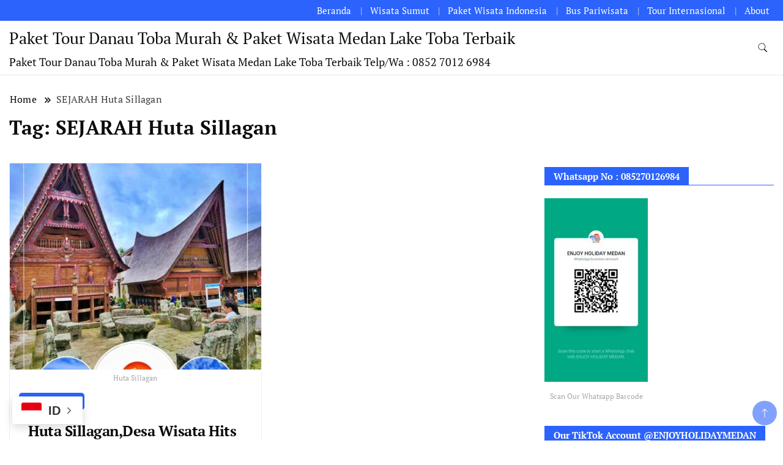

--- FILE ---
content_type: text/javascript; charset=utf-8
request_url: https://www.omdaniel.com/wp-content/cache/autoptimize/autoptimize_single_05d4335470314b1eeb2d8378091c88cd.php?ver=6.9
body_size: 747
content:
jQuery(document).ready(function($){var myVar=setInterval(function(){myTimer();},100);function myTimer(){var d=new Date();if(d){var elem=document.getElementById("time");if(typeof elem!=='undefined'&&elem!==null){elem.innerHTML=d.toLocaleTimeString();}}}
$('.header-search > button').on('click',function(){$('.header-search-form').fadeIn();$('.search-field').focus();});$('.header-search .close').on('click',function(){$('.header-search-form').fadeOut();});$('.search-form').on('click',function(e){e.stopPropagation();});$('.header-search-form').on('click',function(){$('.header-search-form').fadeOut();});$('<button class="angle-down"> </button>').insertAfter($(".main-navigation.mobile-navigation ul .menu-item-has-children > a"));$('.main-navigation.mobile-navigation ul li .angle-down').on('click',function(){$(this).next().slideToggle();$(this).toggleClass('active');});var adminBar=document.querySelector('#wpadminbar');if(adminBar!==null){var adminHeight=adminBar.offsetHeight;var mobHeaderTop=document.querySelector('.header-bottom-slide-inner');}
function styleOne(){if(document.querySelector('.site-header.style-one')!==null){var StyleOne=document.querySelector('.site-header.style-one');StyleOne.style.top=adminHeight+'px';}}
window.addEventListener('resize',function(){styleOne();});window.addEventListener('load',function(){styleOne();});$('.menu li a, .menu li').on('focus',function(){$(this).parents('li').addClass('focus');}).blur(function(){$(this).parents('li').removeClass('focus');});$("#menu-opener").on('click',function(){$("body").addClass("menu-open");$(".mobile-menu-wrapper .primary-menu-list").addClass("toggled");});$(".mobile-menu-wrapper .close-main-nav-toggle ").on('click',function(){$("body").removeClass("menu-open");$(".mobile-menu-wrapper .primary-menu-list").removeClass("toggled");});var scrollup=$('.backtotop');var addtocart_btn=$('.addtocart_btn');$(window).scroll(function(){if($(this).scrollTop()>200){scrollup.css({bottom:"25px"});addtocart_btn.css({bottom:"65px"});$(".main-menu-wrap").addClass("stickymenu");}
else{scrollup.css({bottom:"-200px"});addtocart_btn.css({bottom:"-200px"});$(".main-menu-wrap").removeClass("stickymenu");}});scrollup.click(function(){$('html, body').animate({scrollTop:'0px'},800);return false;});$('.marquee.gth-flash-slide').marquee({speed:80000,gap:0,delayBeforeStart:0,duplicated:true,pauseOnHover:true,startVisible:true});});function rudrSwitchTab(rudr_tab_id,rudr_tab_content,rudr_tab_class){var x=document.getElementsByClassName(rudr_tab_class);var i;for(i=0;i<x.length;i++){x[i].style.display='none';}
document.getElementById(rudr_tab_content).style.display='block';x=document.getElementsByClassName("tabmenu");for(i=0;i<x.length;i++){x[i].className='tabmenu';}
document.getElementById(rudr_tab_id).className='tabmenu active';}